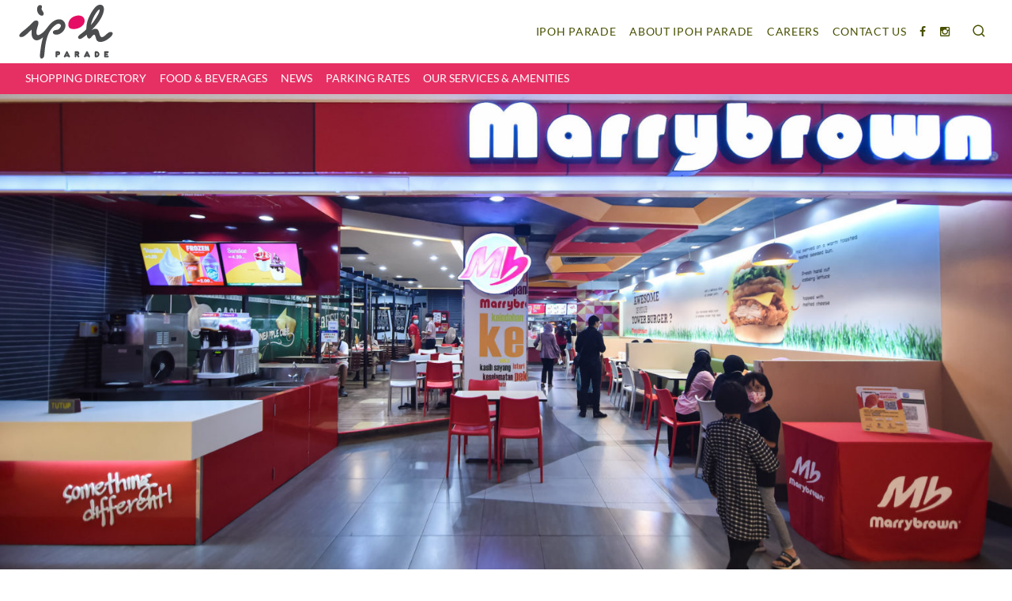

--- FILE ---
content_type: text/css
request_url: https://ipoh.parade.com.my/wp-content/uploads/elementor/css/post-16263.css?ver=1768586322
body_size: 404
content:
.elementor-kit-16263{--e-global-color-primary:#6EC1E4;--e-global-color-secondary:#54595F;--e-global-color-text:#7A7A7A;--e-global-color-accent:#61CE70;--e-global-color-kadence1:#e63064;--e-global-color-kadence2:#574144;--e-global-color-kadence3:#030001;--e-global-color-kadence4:#2D3748;--e-global-color-kadence5:#495000;--e-global-color-kadence6:#bfa5a7;--e-global-color-kadence7:#EDF2F7;--e-global-color-kadence8:#fdf1f4;--e-global-color-kadence9:#ffffff;--e-global-typography-primary-font-family:"Josefin Sans";--e-global-typography-primary-font-weight:600;--e-global-typography-secondary-font-family:"Roboto Slab";--e-global-typography-secondary-font-weight:400;--e-global-typography-text-font-family:"Lato";--e-global-typography-text-font-weight:400;--e-global-typography-accent-font-family:"Lato";--e-global-typography-accent-font-weight:500;font-family:"Lato", Sans-serif;background-color:var( --e-global-color-kadence9 );}.elementor-kit-16263.el-is-editing{--global-palette1:#e63064;--global-palette2:#574144;--global-palette3:#030001;--global-palette4:#2D3748;--global-palette5:#495000;--global-palette6:#bfa5a7;--global-palette7:#EDF2F7;--global-palette8:#fdf1f4;--global-palette9:#ffffff;}.elementor-kit-16263 h1{font-family:"Josefin Sans", Sans-serif;}.elementor-kit-16263 h2{font-family:"Josefin Sans", Sans-serif;}.elementor-kit-16263 h3{font-family:"Josefin Sans", Sans-serif;}.elementor-section.elementor-section-boxed > .elementor-container{max-width:1140px;}.e-con{--container-max-width:1140px;}.elementor-widget:not(:last-child){margin-block-end:20px;}.elementor-element{--widgets-spacing:20px 20px;--widgets-spacing-row:20px;--widgets-spacing-column:20px;}{}h1.entry-title{display:var(--page-title-display);}.elementor-kit-16263 e-page-transition{background-color:#FFBC7D;}@media(max-width:1024px){.elementor-section.elementor-section-boxed > .elementor-container{max-width:1024px;}.e-con{--container-max-width:1024px;}}@media(max-width:767px){.elementor-section.elementor-section-boxed > .elementor-container{max-width:767px;}.e-con{--container-max-width:767px;}}

--- FILE ---
content_type: text/css
request_url: https://ipoh.parade.com.my/wp-content/uploads/elementor/css/post-15917.css?ver=1768586325
body_size: 889
content:
.elementor-widget-section .eael-protected-content-message{font-family:var( --e-global-typography-secondary-font-family ), Sans-serif;font-weight:var( --e-global-typography-secondary-font-weight );}.elementor-widget-section .protected-content-error-msg{font-family:var( --e-global-typography-secondary-font-family ), Sans-serif;font-weight:var( --e-global-typography-secondary-font-weight );}.elementor-15917 .elementor-element.elementor-element-3f4fce58:not(.elementor-motion-effects-element-type-background), .elementor-15917 .elementor-element.elementor-element-3f4fce58 > .elementor-motion-effects-container > .elementor-motion-effects-layer{background-color:var( --e-global-color-kadence9 );}.elementor-15917 .elementor-element.elementor-element-3f4fce58{transition:background 0.3s, border 0.3s, border-radius 0.3s, box-shadow 0.3s;margin-top:0px;margin-bottom:0px;padding:0px 0px 50px 0px;}.elementor-15917 .elementor-element.elementor-element-3f4fce58 > .elementor-background-overlay{transition:background 0.3s, border-radius 0.3s, opacity 0.3s;}.elementor-15917 .elementor-element.elementor-element-41d334fd > .elementor-element-populated{padding:00px 50px 50px 0px;}.elementor-widget-text-editor .eael-protected-content-message{font-family:var( --e-global-typography-secondary-font-family ), Sans-serif;font-weight:var( --e-global-typography-secondary-font-weight );}.elementor-widget-text-editor .protected-content-error-msg{font-family:var( --e-global-typography-secondary-font-family ), Sans-serif;font-weight:var( --e-global-typography-secondary-font-weight );}.elementor-widget-text-editor{font-family:var( --e-global-typography-text-font-family ), Sans-serif;font-weight:var( --e-global-typography-text-font-weight );color:var( --e-global-color-text );}.elementor-widget-text-editor.elementor-drop-cap-view-stacked .elementor-drop-cap{background-color:var( --e-global-color-primary );}.elementor-widget-text-editor.elementor-drop-cap-view-framed .elementor-drop-cap, .elementor-widget-text-editor.elementor-drop-cap-view-default .elementor-drop-cap{color:var( --e-global-color-primary );border-color:var( --e-global-color-primary );}.elementor-15917 .elementor-element.elementor-element-27d64e17 > .elementor-widget-container{margin:0px 0px 0px 0px;}.elementor-15917 .elementor-element.elementor-element-27d64e17{font-family:"Josefin Sans", Sans-serif;font-weight:700;text-transform:uppercase;}.elementor-widget-dyncontel-acf .eael-protected-content-message{font-family:var( --e-global-typography-secondary-font-family ), Sans-serif;font-weight:var( --e-global-typography-secondary-font-weight );}.elementor-widget-dyncontel-acf .protected-content-error-msg{font-family:var( --e-global-typography-secondary-font-family ), Sans-serif;font-weight:var( --e-global-typography-secondary-font-weight );}.elementor-15917 .elementor-element.elementor-element-49dfb584 .dynamic-content-for-elementor-acf{color:var( --e-global-color-kadence3 );margin-bottom:0px;}.elementor-widget-dyncontel-acfgallery .eael-protected-content-message{font-family:var( --e-global-typography-secondary-font-family ), Sans-serif;font-weight:var( --e-global-typography-secondary-font-weight );}.elementor-widget-dyncontel-acfgallery .protected-content-error-msg{font-family:var( --e-global-typography-secondary-font-family ), Sans-serif;font-weight:var( --e-global-typography-secondary-font-weight );}.elementor-15917 .elementor-element.elementor-element-4b27c807 .acfgallery-item{width:calc(100% / 2);flex:0 1 calc( 100% / 2 );padding:2px 2px 2px 2px;}.elementor-15917 .elementor-element.elementor-element-4b27c807 .dce-acf-gallery > *:first-child{transform:rotateZ(0deg) rotateX(0deg) rotateY(0deg) scale(1) translateX(0px) translateY(0px) translateZ(0px);}.elementor-15917 .elementor-element.elementor-element-7f30b47b:not(.elementor-motion-effects-element-type-background) > .elementor-widget-wrap, .elementor-15917 .elementor-element.elementor-element-7f30b47b > .elementor-widget-wrap > .elementor-motion-effects-container > .elementor-motion-effects-layer{background-color:var( --e-global-color-kadence7 );}.elementor-15917 .elementor-element.elementor-element-7f30b47b > .elementor-element-populated{transition:background 0.3s, border 0.3s, border-radius 0.3s, box-shadow 0.3s;padding:30px 20px 30px 20px;}.elementor-15917 .elementor-element.elementor-element-7f30b47b > .elementor-element-populated > .elementor-background-overlay{transition:background 0.3s, border-radius 0.3s, opacity 0.3s;}.elementor-15917 .elementor-element.elementor-element-2150b830 > .elementor-widget-container{margin:0px 0px -20px 0px;padding:0px 0px 0px 0px;}.elementor-15917 .elementor-element.elementor-element-2150b830{color:var( --e-global-color-kadence3 );}.elementor-15917 .elementor-element.elementor-element-5ea2794f > .elementor-widget-container{margin:0px 0px 0px 0px;}.elementor-15917 .elementor-element.elementor-element-56e93c8b > .elementor-widget-container{margin:0px 0px -20px 0px;padding:0px 0px 0px 0px;}.elementor-15917 .elementor-element.elementor-element-56e93c8b{color:var( --e-global-color-kadence3 );}.elementor-15917 .elementor-element.elementor-element-52e37fe9 > .elementor-widget-container{margin:0px 0px 0px 0px;}.elementor-15917 .elementor-element.elementor-element-514c83a5 > .elementor-widget-container{margin:0px 0px -20px 0px;padding:0px 0px 0px 0px;}.elementor-15917 .elementor-element.elementor-element-514c83a5{color:var( --e-global-color-kadence3 );}.elementor-15917 .elementor-element.elementor-element-3bb7ccde .dynamic-content-for-elementor-acf{margin-bottom:0px;}.elementor-15917 .elementor-element.elementor-element-710fc7ce > .elementor-widget-container{margin:0px 0px -20px 0px;padding:0px 0px 0px 0px;}.elementor-15917 .elementor-element.elementor-element-710fc7ce{color:var( --e-global-color-kadence3 );}.elementor-15917 .elementor-element.elementor-element-11b4fc9a .dynamic-content-for-elementor-acf{margin-bottom:0px;}.elementor-15917 .elementor-element.elementor-element-42bbf2a1 > .elementor-widget-container{margin:0px 0px -20px 0px;padding:0px 0px 0px 0px;}.elementor-15917 .elementor-element.elementor-element-42bbf2a1{color:var( --e-global-color-kadence3 );}.elementor-15917 .elementor-element.elementor-element-11b1de55 .dynamic-content-for-elementor-acf{margin-bottom:0px;}.elementor-widget-button .elementor-button{background-color:var( --e-global-color-accent );font-family:var( --e-global-typography-accent-font-family ), Sans-serif;font-weight:var( --e-global-typography-accent-font-weight );}.elementor-widget-button .eael-protected-content-message{font-family:var( --e-global-typography-secondary-font-family ), Sans-serif;font-weight:var( --e-global-typography-secondary-font-weight );}.elementor-widget-button .protected-content-error-msg{font-family:var( --e-global-typography-secondary-font-family ), Sans-serif;font-weight:var( --e-global-typography-secondary-font-weight );}.elementor-15917 .elementor-element.elementor-element-7d7ae28c .elementor-button{background-color:var( --e-global-color-kadence1 );}.elementor-15917 .elementor-element.elementor-element-7d7ae28c .elementor-button:hover, .elementor-15917 .elementor-element.elementor-element-7d7ae28c .elementor-button:focus{background-color:var( --e-global-color-kadence2 );}.elementor-15917 .elementor-element.elementor-element-7d7ae28c > .elementor-widget-container{margin:20px 0px 30px 0px;}@media(max-width:1024px){.elementor-15917 .elementor-element.elementor-element-3f4fce58{padding:0px 0px 0px 0px;}.elementor-15917 .elementor-element.elementor-element-41d334fd > .elementor-element-populated{padding:20px 20px 20px 10px;}.elementor-15917 .elementor-element.elementor-element-4b27c807 .acfgallery-item{width:calc(100% / 2);flex:0 1 calc( 100% / 2 );padding:2px 2px 2px 2px;}.elementor-15917 .elementor-element.elementor-element-4b27c807 .dce-acf-gallery > *:first-child{transform:rotateZ(0deg) rotateX(0deg) rotateY(0deg) scale(1) translateX(0px) translateY(0px) translateZ(0px);}.elementor-15917 .elementor-element.elementor-element-7d7ae28c > .elementor-widget-container{margin:20px 0px 30px 0px;}}@media(max-width:767px){.elementor-15917 .elementor-element.elementor-element-3f4fce58{padding:0px 0px 0px 0px;}.elementor-15917 .elementor-element.elementor-element-41d334fd > .elementor-element-populated{padding:20px 20px 50px 20px;}.elementor-15917 .elementor-element.elementor-element-4b27c807 .acfgallery-item{width:calc(100% / 2);flex:0 1 calc( 100% / 2 );padding:1px 1px 1px 1px;}.elementor-15917 .elementor-element.elementor-element-4b27c807 .dce-acf-gallery > *:first-child{transform:rotateZ(0deg) rotateX(0deg) rotateY(0deg) scale(1) translateX(0px) translateY(0px) translateZ(0px);}.elementor-15917 .elementor-element.elementor-element-7d7ae28c > .elementor-widget-container{margin:20px 0px 30px 0px;}}@media(min-width:768px){.elementor-15917 .elementor-element.elementor-element-41d334fd{width:60%;}.elementor-15917 .elementor-element.elementor-element-7f30b47b{width:40%;}}@media(max-width:1024px) and (min-width:768px){.elementor-15917 .elementor-element.elementor-element-41d334fd{width:100%;}.elementor-15917 .elementor-element.elementor-element-7f30b47b{width:100%;}}